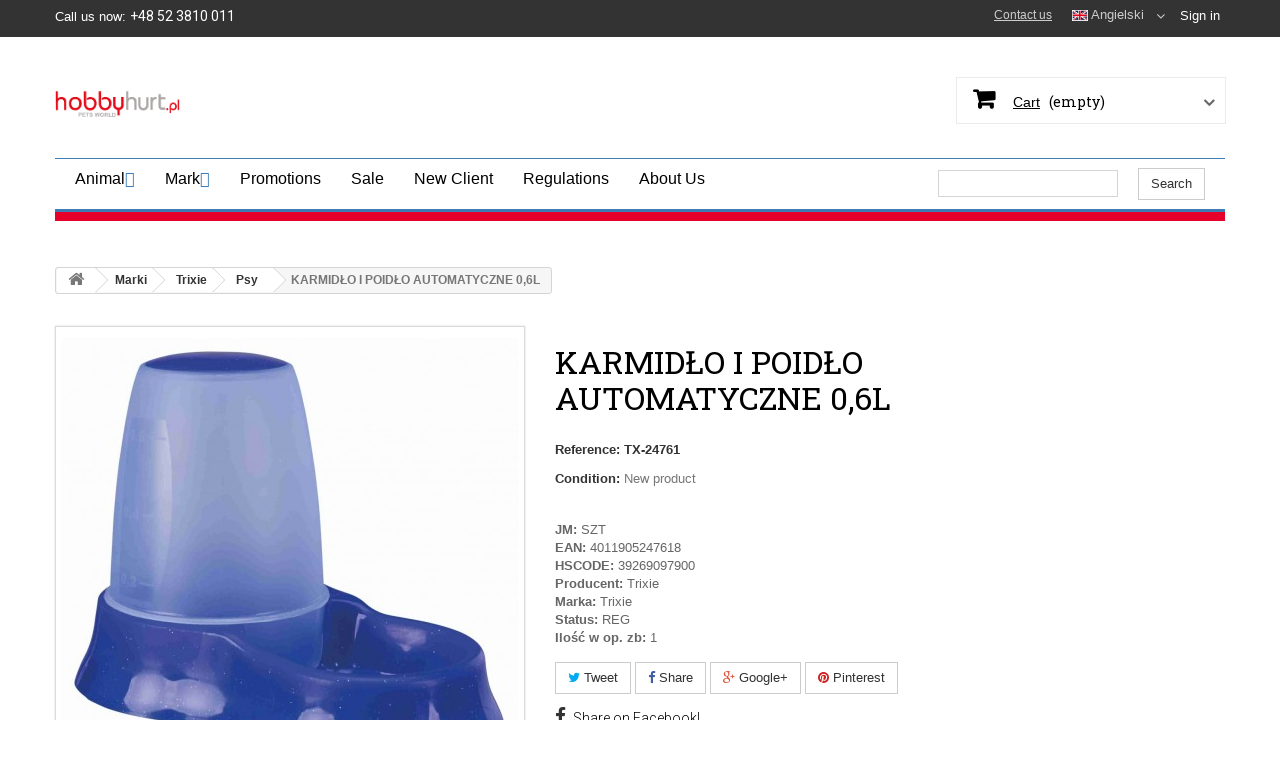

--- FILE ---
content_type: text/html; charset=utf-8
request_url: https://hobbyhurt.pl/en/trixie-psy/25689-karmidlo-i-poidlo-automatyczne-06l-4011905247618.html
body_size: 12442
content:
<!DOCTYPE HTML> <!--[if lt IE 7]><html class="no-js lt-ie9 lt-ie8 lt-ie7" lang="en-US"><![endif]--> <!--[if IE 7]><html class="no-js lt-ie9 lt-ie8 ie7" lang="en-US"><![endif]--> <!--[if IE 8]><html class="no-js lt-ie9 ie8" lang="en-US"><![endif]--> <!--[if gt IE 8]><html class="no-js ie9" lang="en-US"><![endif]--><html lang="en-US"><head><meta charset="utf-8" /><title>KARMIDŁO I POIDŁO AUTOMATYCZNE 0,6L - hobbyhurt.pl</title><meta name="description" content="JM: SZTEAN: 4011905247618HSCODE: 39269097900Producent: TrixieMarka: TrixieStatus: REGIlość w op. zb: 1" /><meta name="generator" content="PrestaShop" /><meta name="robots" content="index,follow" /><meta name="viewport" content="width=device-width, minimum-scale=0.25, maximum-scale=1.6, initial-scale=1.0" /><meta name="apple-mobile-web-app-capable" content="yes" /><link rel="icon" type="image/vnd.microsoft.icon" href="/img/favicon.ico?1736332155" /><link rel="shortcut icon" type="image/x-icon" href="/img/favicon.ico?1736332155" /><link rel="stylesheet" href="https://maxcdn.bootstrapcdn.com/font-awesome/4.7.0/css/font-awesome.min.css" type="text/css" media="all" /><link rel="stylesheet" href="https://hobbyhurt.pl/themes/petshop/cache/v_63_4e2ba7fdbf1c0f7b56a601d836702ae5_all.css" type="text/css" media="all" /><link rel="stylesheet" href="https://hobbyhurt.pl/themes/petshop/cache/v_63_f86e6a839b510c3419963e1fc74e43a7_print.css" type="text/css" media="print" /><meta property="og:type" content="product" /><meta property="og:url" content="https://hobbyhurt.pl/en/trixie-psy/25689-karmidlo-i-poidlo-automatyczne-06l-4011905247618.html" /><meta property="og:title" content="KARMIDŁO I POIDŁO AUTOMATYCZNE 0,6L - hobbyhurt.pl" /><meta property="og:site_name" content="hobbyhurt.pl" /><meta property="og:description" content="JM: SZTEAN: 4011905247618HSCODE: 39269097900Producent: TrixieMarka: TrixieStatus: REGIlość w op. zb: 1" /><meta property="og:image" content="https://hobbyhurt.pl/353623-large_default/karmidlo-i-poidlo-automatyczne-06l.jpg" /><meta property="product:pretax_price:currency" content="PLN" /><meta property="product:price:currency" content="PLN" /><link rel="stylesheet" type="text/css" href="https://hobbyhurt.pl/modules/elevatezoom/css/styles.css" />     <link href="//maxcdn.bootstrapcdn.com/font-awesome/4.2.0/css/font-awesome.min.css" rel="stylesheet"><link rel="stylesheet" href="https://fonts.googleapis.com/css?family=Open+Sans:300,600&amp;subset=latin,latin-ext" type="text/css" media="all" /><link rel="stylesheet" href="https://fonts.googleapis.com/css?family=Roboto+Slab:100,300,400,700&amp;subset=latin,latin-ext" type="text/css" media="all" /><link href="https://fonts.googleapis.com/css?family=Roboto:400,100,200,300,500,600,700,800,900" rel='stylesheet' type='text/css' media="all"> <!--[if IE 8]> 
<script src="https://oss.maxcdn.com/libs/html5shiv/3.7.0/html5shiv.js"></script> 
<script src="https://oss.maxcdn.com/libs/respond.js/1.3.0/respond.min.js"></script> <![endif]-->   <link rel="stylesheet" href="https://hobbyhurt.pl/themes/petshop/css/animate.css" type="text/css" /><style>@media (max-width: 1280px) {
    #headerbaner {
		        display: none;
		    }
		}</style></head><body id="product" class="product product-25689 product-karmidlo-i-poidlo-automatyczne-06l category-1782 category-trixie-psy hide-left-column hide-right-column lang_en"><div id="page"><div class="header-container"> <header id="header"><div class="banner"><div class="container"><div class="row"></div></div></div><div class="nav"><div class="container"><div class="row"> <nav><div class="header_user_info1"> <a class="login" href="https://hobbyhurt.pl/en/moje-konto" rel="nofollow" title="Log in to your customer account"> Sign in </a></div><div id="languages-block-top" class="languages-block"><div class="current"> <img alt="en" height="11" span="" src="https://hobbyhurt.pl/img/l/2.jpg" width="16" /> <span>Angielski</span></div><ul id="first-languages" class="languages-block_ul toogle_content"><li > <a href="https://hobbyhurt.pl/pl/trixie-psy/25689-karmidlo-i-poidlo-automatyczne-06l-4011905247618.html" title="Polski (Polish)"> <span> <img alt="pl" height="11" span="" src="https://hobbyhurt.pl/img/l/1.jpg" width="16" /> Polski</span> </a></li><li class="selected"> <span> <img alt="en" height="11" span="" src="https://hobbyhurt.pl/img/l/2.jpg" width="16" /> Angielski</span></li></ul></div><div id="contact-link"> <a href="https://hobbyhurt.pl/en/writeTous" title="Contact us">Contact us</a></div> <span class="shop-phone"> <i class="icon-phone"></i>Call us now: <strong>+48 52 3810 011</strong> </span><input id="cartProductCountLink" type="hidden" name="cartProductCountLink" cartProductCountLink="https://hobbyhurt.pl/en/cart-list?ajax=1&amp;action=coutProduct"><div class="text-center" id="save-cart-fancy-box" style="display: none;"><div class="cart-fancy-box"><div id="message"></div><h3>Wpisz nazwę koszyka</h3><div class="form-group"> <input class="form-control" type="text" name="cart_name" id="cart_name" placeholder="Nazwa koszyka" autocomplete="off" autofocus="on"></div> <button type="button" class="btn btn-success save-cart" data-href="https://hobbyhurt.pl/en/save-cart?ajax=1&amp;action=saveMulticart">Gotowe</button> <a class="btn btn-default" href="javascript:$.fancybox.close();">Zamknij</a></div></div><div class="text-center" id="cart-share-btns-fancy-box" style="display: none;"><div class="share-buttons"> <a type="button" class="btn btn-default btn-facebook" target="_blank"> <span class="fa fa-facebook"></span> Facebook </a> <a type="button" class="btn btn-default btn-twitter" target="_blank"> <span class="fa fa-twitter"></span> Twitter </a> <a type="button" class="btn btn-default btn-whatsapp" target="_blank"> <span class="fa fa-whatsapp"></span> Whatsapp </a> <a type="button" class="btn btn-default btn-linkedin" target="_blank"> <span class="fa fa-linkedin"></span> LinkedIn </a> <a type="button" class="btn btn-default btn-envelope" target="_blank"> <span class="fa fa-envelope"></span> Email </a> <button type="button" class="btn btn-link btn-copy"> <span class="fa fa-link"></span>Kopiuj link </button></div></div></nav></div></div></div><div><div class="container"><div class="row"><div id="header_logo" style="width: 155px;"> <a href="https://hobbyhurt.pl/" title="hobbyhurt.pl"> <img class="logo img-responsive" width="145px" height="117px" src="https://hobbyhurt.pl/img/hobby_logo.png" alt="hobbyhurt.pl"> </a></div><div class="col-sm-6" id="headerbaner" style="width: 780px; padding-left:0px; padding-right:0px;"> <img width="760px" height="120px" src="/img/baner_hobbyhurten.png" alt="hobbyhurt.pl"></div><div class="col-sm-2 clearfix header_user_catalog cart-position"><div class="shopping_cart"> <a href="https://hobbyhurt.pl/en/zamowienie" title="View my shopping cart" rel="nofollow"> <b>Cart</b> <span class="ajax_cart_quantity unvisible">0</span> <span class="ajax_cart_product_txt unvisible">Product</span> <span class="ajax_cart_product_txt_s unvisible">Products</span> <span class="ajax_cart_total unvisible"> </span> <span class="ajax_cart_no_product">(empty)</span> </a></div></div><div id="search_block_top" class="col-sm-4 clearfix"><div class="hide-search">&nbsp;</div><h2 data-wow-duration="0.5s">Search Products</h2><form id="searchbox" method="get" action="//hobbyhurt.pl/en/szukaj" > <input type="hidden" name="controller" value="search" /> <input type="hidden" name="orderby" value="position" /> <input type="hidden" name="orderway" value="desc" /> <input class="search_query form-control" data-wow-duration="0.5s" type="text" id="search_query_top" name="search_query" placeholder="Search" value="" /> <button type="submit" name="submit_search" class="btn btn-default button-search" data-wow-duration="0.5s"> <span>Search</span> </button></form></div> <style type="text/css">#mega_menu_plus ul.show-ul{
				max-height: 70vh;
			}
		 
		body #mega_menu_plus,#mega_menu_plus .mg-menu{
			border-color: #3E7CB4;
		}
		body #mega_menu_plus ul.mg-menu.menu-content{
			text-align: left;
			background-color: #FFFFFF;
			padding: 0px 0px 0px 0px;
		}
		body #mega_menu_plus ul.mg-menu.menu-content>li{
			padding: 0px 10px 0px 10px;
			margin-bottom:0px;
			width:auto;
			height:auto;
		}
		body #mega_menu_plus ul.mg-menu.menu-content li.mainmenu-parent:hover{
			background-color: #FFFFFF;
		}
		body #mega_menu_plus ul.mg-menu.menu-content li.mainmenu-parent:hover>a,body #mega_menu_plus ul.mg-menu.menu-content li.mainmenu-parent:hover>a:hover{
			color: #000000 !important;
		}
		body #mega_menu_plus ul.mg-menu.menu-content li.mainmenu-parent>a{
			color: #000000;
		}
		body #mega_menu_plus ul.mg-menu.menu-content li.mainmenu-parent>.sub ul{
			background-color: #FFFFFF;
		}
		body #mega_menu_plus ul.mg-menu.menu-content li.mainmenu-parent>.sub{
			background-color: #FFFFFF;
			padding: 0px 0px 0px 0px;
		}
		body #mega_menu_plus ul.mg-menu.menu-content li.mainmenu-parent>.sub .titlesub .menu-item-link-text{
			color: #3E7CB4;
		}
		body #mega_menu_plus ul.mg-menu.menu-content li.mainmenu-parent>.sub .content_submenu ul{
			background-color: #FFFFFF;
		}
		body #mega_menu_plus ul.mg-menu.menu-content li.mainmenu-parent>.sub .submenu-container ul>li>a{
			color: #000000 !important;
		}
		body #mega_menu_plus ul.mg-menu.menu-content li.mainmenu-parent>.sub .submenu-container ul>li>a:hover,body #mega_menu_plus ul.treelinks li ul li:hover >a{
			color: #000000 !important;
		}
		body .mg-menu > li.submenu:hover > a:before{
			border-color:transparent transparent #3E7CB4 transparent;
		}
		body #mega_menu_plus ul li div.sub{
			border-color:#3E7CB4;
		}
		body #mega_menu_plus li.submenu >a>span:after,body ul.treelinks li ul li a:after{
			color: #3E7CB4 !important;
		}
		body #mega_menu_plus ul.mg-menu > li >a{
			font-size: 16px !important;
		}
		body #mega_menu_plus ul.mg-menu > li ul li a,body #mega_menu_plus ul > li >a,body #mega_menu_plus ul.mg-menu.menu-content li.mainmenu-parent>.sub .titlesub .menu-item-link-text{
			font-size: 13px !important;
		}
		
						
	
		body #mega_menu_plus ul.mg-menu > li >a,body #mega_menu_plus ul > li >a,body #mega_menu_plus ul.mg-menu.menu-content li.mainmenu-parent>.sub .titlesub .menu-item-link-text{
			font-weight:300;
		}
		#mega_menu_plus a.closebtnmenum2018{
			display: none;
		}
		body #mega_menu_plus .closebtnmenum2018{
			color: #000000
		}</style><style type="text/css">#mega_menu_plus {
background-color: #e6002a;
}

#mega_menu_plus .menu-item-link-text {
font-family: Arial, sans-serif;
}

.mg-menu{
padding-bottom: 5px;
padding-top: 5px;
}

body ul.mg-menu li:hover {
font-color: white !important;
}

ul.treelinks li {
min-width: 170px;
}

.bamenuitem-mnuSzukaj {
float: right !important;
}

.mg-menu &gt; li {
margin-bottom: -20px;
}</style><style type="text/css">@media only screen and (max-width : 768px){
		#mega_menu_plus.ontop{
			position: static !important;
		}
	}</style>  <div class="fixpaddingsize2018"><div id="mega_menu_plus" class="mg-contener clearfix col-lg-12"><div class="mobi"><a title="menu"><span class='menu-item-link-text fa fa-bars'>Menu</span></a></div><ul class="mg-menu hidden-ul clearfix menu-content"><li class='mainmenu-parent menu-level-0_9 submenu'><a href='https://hobbyhurt.pl/en/1602-zwierzeta' > <span class='menu-item-link-text '>Animal</span> </a><span class='submore'></span><div class='submenu-level-0_9 sub hidesubmenu2018 autowidth clearfix'><div class='submenu-container'><ul class='treelinks clearfix'><li class="children_2" ><a href="https://hobbyhurt.pl/en/1602-zwierzeta" title="Zwierzęta"><span class="menu-item-link-text">Zwierzęta</span></a><span class="submore"></span><ul><li class="endli" ><a href="https://hobbyhurt.pl/en/1809-zwierzeta-gady" title="Gady"><span class="menu-item-link-text">Gady</span></a></li><li class="endli" ><a href="https://hobbyhurt.pl/en/1810-zwierzeta-koty" title="Koty"><span class="menu-item-link-text">Koty</span></a></li><li class="endli" ><a href="https://hobbyhurt.pl/en/1811-zwierzeta-kroliki-i-gryzonie" title="Króliki i Gryzonie"><span class="menu-item-link-text">Króliki i Gryzonie</span></a></li><li class="endli" ><a href="https://hobbyhurt.pl/en/1812-zwierzeta-psy" title="Psy"><span class="menu-item-link-text">Psy</span></a></li><li class="endli" ><a href="https://hobbyhurt.pl/en/1813-zwierzeta-ptaki" title="Ptaki"><span class="menu-item-link-text">Ptaki</span></a></li><li class="endli" ><a href="https://hobbyhurt.pl/en/1814-zwierzeta-ryby" title="Ryby"><span class="menu-item-link-text">Ryby</span></a></li><li class="endli" ><a href="https://hobbyhurt.pl/en/1815-zwierzeta-zwierzeta-wolnozyjace" title="Zwierzęta wolnożyjące"><span class="menu-item-link-text">Zwierzęta wolnożyjące</span></a></li></ul></li></ul></div></div></li><li class='mainmenu-parent menu-level-0_10 submenu'><a href='https://hobbyhurt.pl/en/1601-marki' > <span class='menu-item-link-text '>Mark</span> </a><span class='submore'></span><div class='submenu-level-0_10 sub hidesubmenu2018 autowidth clearfix'><div class='submenu-container'><ul class='treelinks clearfix'><li class="children_2" ><a href="https://hobbyhurt.pl/en/1601-marki" title="Marki"><span class="menu-item-link-text">Marki</span></a><span class="submore"></span><ul><li class="children_3" ><a href="https://hobbyhurt.pl/en/1766-marki-vitapol" title="Vitapol"><span class="menu-item-link-text">Vitapol</span></a><span class="submore"></span><ul><li class="endli" ><a href="https://hobbyhurt.pl/en/1777-vitapol-kroliki-i-gryzonie" title="Króliki i Gryzonie"><span class="menu-item-link-text">Króliki i Gryzonie</span></a></li><li class="endli" ><a href="https://hobbyhurt.pl/en/1778-vitapol-gady" title="Gady"><span class="menu-item-link-text">Gady</span></a></li><li class="endli" ><a href="https://hobbyhurt.pl/en/1779-vitapol-ptaki" title="Ptaki"><span class="menu-item-link-text">Ptaki</span></a></li><li class="endli" ><a href="https://hobbyhurt.pl/en/1780-vitapol-zwierzeta-wolnozyjace" title="Zwierzęta wolnożyjące"><span class="menu-item-link-text">Zwierzęta wolnożyjące</span></a></li><li class="endli" ><a href="https://hobbyhurt.pl/en/1781-vitapol-koty" title="Koty"><span class="menu-item-link-text">Koty</span></a></li></ul></li><li class="children_3" ><a href="https://hobbyhurt.pl/en/1767-marki-trixie" title="Trixie"><span class="menu-item-link-text">Trixie</span></a><span class="submore"></span><ul><li class="endli" ><a href="https://hobbyhurt.pl/en/1861-trixie-zwierzeta-wolnozyjace" title="Zwierzęta wolnożyjące"><span class="menu-item-link-text">Zwierzęta wolnożyjące</span></a></li><li class="endli" ><a href="https://hobbyhurt.pl/en/1782-trixie-psy" title="Psy"><span class="menu-item-link-text">Psy</span></a></li><li class="endli" ><a href="https://hobbyhurt.pl/en/1783-trixie-koty" title="Koty"><span class="menu-item-link-text">Koty</span></a></li><li class="endli" ><a href="https://hobbyhurt.pl/en/1784-trixie-ptaki" title="Ptaki"><span class="menu-item-link-text">Ptaki</span></a></li><li class="endli" ><a href="https://hobbyhurt.pl/en/1785-trixie-kroliki-i-gryzonie" title="Króliki i Gryzonie"><span class="menu-item-link-text">Króliki i Gryzonie</span></a></li><li class="endli" ><a href="https://hobbyhurt.pl/en/1786-trixie-gady" title="Gady"><span class="menu-item-link-text">Gady</span></a></li><li class="endli" ><a href="https://hobbyhurt.pl/en/1787-trixie-ryby" title="Ryby"><span class="menu-item-link-text">Ryby</span></a></li></ul></li><li class="children_3" ><a href="https://hobbyhurt.pl/en/1768-marki-lolo-pets-classic" title="Lolo Pets Classic"><span class="menu-item-link-text">Lolo Pets Classic</span></a><span class="submore"></span><ul><li class="endli" ><a href="https://hobbyhurt.pl/en/1788-lolo-pets-classic-psy" title="Psy"><span class="menu-item-link-text">Psy</span></a></li><li class="endli" ><a href="https://hobbyhurt.pl/en/1789-lolo-pets-classic-koty" title="Koty"><span class="menu-item-link-text">Koty</span></a></li><li class="endli" ><a href="https://hobbyhurt.pl/en/1790-lolo-pets-classic-kroliki-i-gryzonie" title="Króliki i Gryzonie"><span class="menu-item-link-text">Króliki i Gryzonie</span></a></li><li class="endli" ><a href="https://hobbyhurt.pl/en/1791-lolo-pets-classic-ptaki" title="Ptaki"><span class="menu-item-link-text">Ptaki</span></a></li></ul></li><li class="children_3" ><a href="https://hobbyhurt.pl/en/1868-marki-family-first" title="Family First"><span class="menu-item-link-text">Family First</span></a><span class="submore"></span><ul><li class="endli" ><a href="https://hobbyhurt.pl/en/1871-family-first-koty" title="Koty"><span class="menu-item-link-text">Koty</span></a></li><li class="endli" ><a href="https://hobbyhurt.pl/en/1869-family-first-psy" title="Psy"><span class="menu-item-link-text">Psy</span></a></li></ul></li><li class="children_3" ><a href="https://hobbyhurt.pl/en/1769-marki-lolo-pets" title="Lolo Pets"><span class="menu-item-link-text">Lolo Pets</span></a><span class="submore"></span><ul><li class="endli" ><a href="https://hobbyhurt.pl/en/1792-lolo-pets-kroliki-i-gryzonie" title="Króliki i Gryzonie"><span class="menu-item-link-text">Króliki i Gryzonie</span></a></li><li class="endli" ><a href="https://hobbyhurt.pl/en/1793-lolo-pets-ptaki" title="Ptaki"><span class="menu-item-link-text">Ptaki</span></a></li><li class="endli" ><a href="https://hobbyhurt.pl/en/1794-lolo-pets-ryby" title="Ryby"><span class="menu-item-link-text">Ryby</span></a></li><li class="endli" ><a href="https://hobbyhurt.pl/en/1795-lolo-pets-gady" title="Gady"><span class="menu-item-link-text">Gady</span></a></li></ul></li><li class="children_3" ><a href="https://hobbyhurt.pl/en/1770-marki-happy-dog" title="Happy Dog"><span class="menu-item-link-text">Happy Dog</span></a><span class="submore"></span><ul><li class="endli" ><a href="https://hobbyhurt.pl/en/1796-happy-dog-psy" title="Psy"><span class="menu-item-link-text">Psy</span></a></li></ul></li><li class="children_3" ><a href="https://hobbyhurt.pl/en/1771-marki-happy-cat" title="Happy Cat"><span class="menu-item-link-text">Happy Cat</span></a><span class="submore"></span><ul><li class="endli" ><a href="https://hobbyhurt.pl/en/1798-happy-cat-koty" title="Koty"><span class="menu-item-link-text">Koty</span></a></li></ul></li><li class="children_3" ><a href="https://hobbyhurt.pl/en/1824-marki-barry-king" title="Barry King"><span class="menu-item-link-text">Barry King</span></a><span class="submore"></span><ul><li class="endli" ><a href="https://hobbyhurt.pl/en/1856-barry-king-koty" title="Koty"><span class="menu-item-link-text">Koty</span></a></li><li class="endli" ><a href="https://hobbyhurt.pl/en/1915-barry-king-zwierzeta-wolnozyjace" title="Zwierzęta wolnożyjące"><span class="menu-item-link-text">Zwierzęta wolnożyjące</span></a></li><li class="endli" ><a href="https://hobbyhurt.pl/en/1831-barry-king-psy" title="Psy"><span class="menu-item-link-text">Psy</span></a></li></ul></li><li class="children_3" ><a href="https://hobbyhurt.pl/en/1772-marki-sanicat" title="Sanicat"><span class="menu-item-link-text">Sanicat</span></a><span class="submore"></span><ul><li class="endli" ><a href="https://hobbyhurt.pl/en/1799-sanicat-koty" title="Koty"><span class="menu-item-link-text">Koty</span></a></li><li class="endli" ><a href="https://hobbyhurt.pl/en/1800-sanicat-kroliki-i-gryzonie" title="Króliki i Gryzonie"><span class="menu-item-link-text">Króliki i Gryzonie</span></a></li><li class="endli" ><a href="https://hobbyhurt.pl/en/1801-sanicat-ptaki" title="Ptaki"><span class="menu-item-link-text">Ptaki</span></a></li></ul></li><li class="children_3" ><a href="https://hobbyhurt.pl/en/1842-marki-hau-miau" title="Hau Miau"><span class="menu-item-link-text">Hau Miau</span></a><span class="submore"></span><ul><li class="endli" ><a href="https://hobbyhurt.pl/en/1843-hau-miau-psy" title="Psy"><span class="menu-item-link-text">Psy</span></a></li><li class="endli" ><a href="https://hobbyhurt.pl/en/1844-hau-miau-koty" title="Koty"><span class="menu-item-link-text">Koty</span></a></li></ul></li><li class="children_3" ><a href="https://hobbyhurt.pl/en/1773-marki-imac" title="IMAC"><span class="menu-item-link-text">IMAC</span></a><span class="submore"></span><ul><li class="endli" ><a href="https://hobbyhurt.pl/en/1890-imac-psy" title="Psy"><span class="menu-item-link-text">Psy</span></a></li><li class="endli" ><a href="https://hobbyhurt.pl/en/1802-imac-koty" title="Koty"><span class="menu-item-link-text">Koty</span></a></li><li class="endli" ><a href="https://hobbyhurt.pl/en/1803-imac-kroliki-i-gryzonie" title="Króliki i Gryzonie"><span class="menu-item-link-text">Króliki i Gryzonie</span></a></li><li class="endli" ><a href="https://hobbyhurt.pl/en/1804-imac-ptaki" title="Ptaki"><span class="menu-item-link-text">Ptaki</span></a></li><li class="endli" ><a href="https://hobbyhurt.pl/en/1805-imac-gady" title="Gady"><span class="menu-item-link-text">Gady</span></a></li></ul></li><li class="children_3" ><a href="https://hobbyhurt.pl/en/1774-marki-tropical" title="Tropical"><span class="menu-item-link-text">Tropical</span></a><span class="submore"></span><ul><li class="endli" ><a href="https://hobbyhurt.pl/en/1806-tropical-ryby" title="Ryby"><span class="menu-item-link-text">Ryby</span></a></li></ul></li><li class="children_3" ><a href="https://hobbyhurt.pl/en/1775-marki-doggy-dolly" title="Doggy Dolly"><span class="menu-item-link-text">Doggy Dolly</span></a><span class="submore"></span><ul><li class="endli" ><a href="https://hobbyhurt.pl/en/1807-doggy-dolly-psy" title="Psy"><span class="menu-item-link-text">Psy</span></a></li></ul></li><li class="children_3" ><a href="https://hobbyhurt.pl/en/1776-marki-flexi" title="Flexi"><span class="menu-item-link-text">Flexi</span></a><span class="submore"></span><ul><li class="endli" ><a href="https://hobbyhurt.pl/en/1808-flexi-psy" title="Psy"><span class="menu-item-link-text">Psy</span></a></li></ul></li><li class="children_3" ><a href="https://hobbyhurt.pl/en/1816-marki-fluval" title="Fluval"><span class="menu-item-link-text">Fluval</span></a><span class="submore"></span><ul><li class="endli" ><a href="https://hobbyhurt.pl/en/1908-fluval-gady" title="Gady"><span class="menu-item-link-text">Gady</span></a></li><li class="endli" ><a href="https://hobbyhurt.pl/en/1820-fluval-ryby" title="Ryby"><span class="menu-item-link-text">Ryby</span></a></li></ul></li><li class="children_3" ><a href="https://hobbyhurt.pl/en/1817-marki-royal-canin" title="Royal Canin"><span class="menu-item-link-text">Royal Canin</span></a><span class="submore"></span><ul><li class="endli" ><a href="https://hobbyhurt.pl/en/1821-royal-canin-psy" title="Psy"><span class="menu-item-link-text">Psy</span></a></li></ul></li><li class="children_3" ><a href="https://hobbyhurt.pl/en/1818-marki-sicce" title="Sicce"><span class="menu-item-link-text">Sicce</span></a><span class="submore"></span><ul><li class="endli" ><a href="https://hobbyhurt.pl/en/1822-sicce-ryby" title="Ryby"><span class="menu-item-link-text">Ryby</span></a></li></ul></li><li class="children_3" ><a href="https://hobbyhurt.pl/en/1819-marki-fop" title="FOP"><span class="menu-item-link-text">FOP</span></a><span class="submore"></span><ul><li class="endli" ><a href="https://hobbyhurt.pl/en/1823-fop-ptaki" title="Ptaki"><span class="menu-item-link-text">Ptaki</span></a></li></ul></li><li class="children_3" ><a href="https://hobbyhurt.pl/en/1825-marki-terra-natura" title="Terra Natura"><span class="menu-item-link-text">Terra Natura</span></a><span class="submore"></span><ul><li class="endli" ><a href="https://hobbyhurt.pl/en/1865-terra-natura-gady" title="Gady"><span class="menu-item-link-text">Gady</span></a></li><li class="endli" ><a href="https://hobbyhurt.pl/en/1832-terra-natura-ryby" title="Ryby"><span class="menu-item-link-text">Ryby</span></a></li></ul></li><li class="children_3" ><a href="https://hobbyhurt.pl/en/1826-marki-exo-terra" title="Exo Terra"><span class="menu-item-link-text">Exo Terra</span></a><span class="submore"></span><ul><li class="endli" ><a href="https://hobbyhurt.pl/en/1833-exo-terra-gady" title="Gady"><span class="menu-item-link-text">Gady</span></a></li></ul></li><li class="children_3" ><a href="https://hobbyhurt.pl/en/1827-marki-cat-it" title="Cat It"><span class="menu-item-link-text">Cat It</span></a><span class="submore"></span><ul><li class="endli" ><a href="https://hobbyhurt.pl/en/1834-cat-it-koty" title="Koty"><span class="menu-item-link-text">Koty</span></a></li></ul></li><li class="children_3" ><a href="https://hobbyhurt.pl/en/1828-marki-dog-it" title="Dog It"><span class="menu-item-link-text">Dog It</span></a><span class="submore"></span><ul><li class="endli" ><a href="https://hobbyhurt.pl/en/1835-dog-it-psy" title="Psy"><span class="menu-item-link-text">Psy</span></a></li></ul></li><li class="children_3" ><a href="https://hobbyhurt.pl/en/1829-marki-bomber" title="Bomber"><span class="menu-item-link-text">Bomber</span></a><span class="submore"></span><ul><li class="endli" ><a href="https://hobbyhurt.pl/en/1836-bomber-psy" title="Psy"><span class="menu-item-link-text">Psy</span></a></li></ul></li><li class="children_3" ><a href="https://hobbyhurt.pl/en/1830-marki-nerf" title="Nerf"><span class="menu-item-link-text">Nerf</span></a><span class="submore"></span><ul><li class="endli" ><a href="https://hobbyhurt.pl/en/1837-nerf-psy" title="Psy"><span class="menu-item-link-text">Psy</span></a></li></ul></li><li class="children_3" ><a href="https://hobbyhurt.pl/en/1840-marki-hagen" title="Hagen"><span class="menu-item-link-text">Hagen</span></a><span class="submore"></span><ul><li class="endli" ><a href="https://hobbyhurt.pl/en/1851-hagen-ryby" title="Ryby"><span class="menu-item-link-text">Ryby</span></a></li><li class="endli" ><a href="https://hobbyhurt.pl/en/1854-hagen-kroliki-i-gryzonie" title="Króliki i Gryzonie"><span class="menu-item-link-text">Króliki i Gryzonie</span></a></li><li class="endli" ><a href="https://hobbyhurt.pl/en/1872-hagen-psy" title="Psy"><span class="menu-item-link-text">Psy</span></a></li><li class="endli" ><a href="https://hobbyhurt.pl/en/1841-hagen-ptaki" title="Ptaki"><span class="menu-item-link-text">Ptaki</span></a></li></ul></li><li class="children_3" ><a href="https://hobbyhurt.pl/en/1845-marki-panama-pet" title="Panama Pet"><span class="menu-item-link-text">Panama Pet</span></a><span class="submore"></span><ul><li class="endli" ><a href="https://hobbyhurt.pl/en/1852-panama-pet-ptaki" title="Ptaki"><span class="menu-item-link-text">Ptaki</span></a></li><li class="endli" ><a href="https://hobbyhurt.pl/en/1848-panama-pet-kroliki-i-gryzonie" title="Króliki i Gryzonie"><span class="menu-item-link-text">Króliki i Gryzonie</span></a></li></ul></li><li class="children_3" ><a href="https://hobbyhurt.pl/en/1846-marki-tetra" title="Tetra"><span class="menu-item-link-text">Tetra</span></a><span class="submore"></span><ul><li class="endli" ><a href="https://hobbyhurt.pl/en/1849-tetra-ryby" title="Ryby"><span class="menu-item-link-text">Ryby</span></a></li></ul></li><li class="children_3" ><a href="https://hobbyhurt.pl/en/1847-marki-zeus" title="Zeus"><span class="menu-item-link-text">Zeus</span></a><span class="submore"></span><ul><li class="endli" ><a href="https://hobbyhurt.pl/en/1850-zeus-psy" title="Psy"><span class="menu-item-link-text">Psy</span></a></li></ul></li><li class="children_3" ><a href="https://hobbyhurt.pl/en/1853-marki-sera" title="Sera"><span class="menu-item-link-text">Sera</span></a><span class="submore"></span><ul><li class="endli" ><a href="https://hobbyhurt.pl/en/1875-sera-gady" title="Gady"><span class="menu-item-link-text">Gady</span></a></li><li class="endli" ><a href="https://hobbyhurt.pl/en/1855-sera-ryby" title="Ryby"><span class="menu-item-link-text">Ryby</span></a></li></ul></li><li class="children_3" ><a href="https://hobbyhurt.pl/en/1857-marki-garden-fun" title="Garden Fun"><span class="menu-item-link-text">Garden Fun</span></a><span class="submore"></span><ul><li class="endli" ><a href="https://hobbyhurt.pl/en/1870-garden-fun-zwierzeta-wolnozyjace" title="Zwierzęta wolnożyjące"><span class="menu-item-link-text">Zwierzęta wolnożyjące</span></a></li><li class="endli" ><a href="https://hobbyhurt.pl/en/1858-garden-fun-ptaki" title="Ptaki"><span class="menu-item-link-text">Ptaki</span></a></li></ul></li><li class="children_3" ><a href="https://hobbyhurt.pl/en/1859-marki-aquastar" title="Aquastar"><span class="menu-item-link-text">Aquastar</span></a><span class="submore"></span><ul><li class="endli" ><a href="https://hobbyhurt.pl/en/1860-aquastar-ryby" title="Ryby"><span class="menu-item-link-text">Ryby</span></a></li></ul></li><li class="children_3" ><a href="https://hobbyhurt.pl/en/1863-marki-moser" title="Moser"><span class="menu-item-link-text">Moser</span></a><span class="submore"></span><ul><li class="endli" ><a href="https://hobbyhurt.pl/en/1864-moser-psy" title="Psy"><span class="menu-item-link-text">Psy</span></a></li></ul></li><li class="children_3" ><a href="https://hobbyhurt.pl/en/1866-marki-garfield" title="Garfield"><span class="menu-item-link-text">Garfield</span></a><span class="submore"></span><ul><li class="endli" ><a href="https://hobbyhurt.pl/en/1867-garfield-koty" title="Koty"><span class="menu-item-link-text">Koty</span></a></li></ul></li><li class="children_3" ><a href="https://hobbyhurt.pl/en/1876-marki-wio" title="WIO"><span class="menu-item-link-text">WIO</span></a><span class="submore"></span><ul><li class="endli" ><a href="https://hobbyhurt.pl/en/1879-wio-ryby" title="Ryby"><span class="menu-item-link-text">Ryby</span></a></li><li class="endli" ><a href="https://hobbyhurt.pl/en/1880-wio-gady" title="Gady"><span class="menu-item-link-text">Gady</span></a></li></ul></li><li class="children_3" ><a href="https://hobbyhurt.pl/en/1881-marki-aqua-della" title="Aqua Della"><span class="menu-item-link-text">Aqua Della</span></a><span class="submore"></span><ul><li class="endli" ><a href="https://hobbyhurt.pl/en/1885-aqua-della-ryby" title="Ryby"><span class="menu-item-link-text">Ryby</span></a></li></ul></li><li class="children_3" ><a href="https://hobbyhurt.pl/en/1882-marki-duvoplus" title="Duvoplus"><span class="menu-item-link-text">Duvoplus</span></a><span class="submore"></span><ul><li class="endli" ><a href="https://hobbyhurt.pl/en/1886-duvoplus-koty" title="Koty"><span class="menu-item-link-text">Koty</span></a></li><li class="endli" ><a href="https://hobbyhurt.pl/en/1887-duvoplus-ptaki" title="Ptaki"><span class="menu-item-link-text">Ptaki</span></a></li><li class="endli" ><a href="https://hobbyhurt.pl/en/1888-duvoplus-kroliki-i-gryzonie" title="Króliki i Gryzonie"><span class="menu-item-link-text">Króliki i Gryzonie</span></a></li></ul></li><li class="endli" ><a href="https://hobbyhurt.pl/en/1883-marki-ebi" title="Ebi"><span class="menu-item-link-text">Ebi</span></a></li><li class="children_3" ><a href="https://hobbyhurt.pl/en/1884-marki-terra-della" title="Terra Della"><span class="menu-item-link-text">Terra Della</span></a><span class="submore"></span><ul><li class="endli" ><a href="https://hobbyhurt.pl/en/1889-terra-della-gady" title="Gady"><span class="menu-item-link-text">Gady</span></a></li></ul></li><li class="children_3" ><a href="https://hobbyhurt.pl/en/1892-marki-wellness-core" title="Wellness CORE"><span class="menu-item-link-text">Wellness CORE</span></a><span class="submore"></span><ul><li class="endli" ><a href="https://hobbyhurt.pl/en/1894-wellness-core-psy" title="Psy"><span class="menu-item-link-text">Psy</span></a></li><li class="endli" ><a href="https://hobbyhurt.pl/en/1895-wellness-core-koty" title="Koty"><span class="menu-item-link-text">Koty</span></a></li></ul></li><li class="children_3" ><a href="https://hobbyhurt.pl/en/1893-marki-stendker" title="Stendker"><span class="menu-item-link-text">Stendker</span></a><span class="submore"></span><ul><li class="endli" ><a href="https://hobbyhurt.pl/en/1896-stendker-ryby" title="Ryby"><span class="menu-item-link-text">Ryby</span></a></li></ul></li><li class="children_3" ><a href="https://hobbyhurt.pl/en/1901-marki-femanga" title="Femanga"><span class="menu-item-link-text">Femanga</span></a><span class="submore"></span><ul><li class="endli" ><a href="https://hobbyhurt.pl/en/1902-femanga-ryby" title="Ryby"><span class="menu-item-link-text">Ryby</span></a></li><li class="endli" ><a href="https://hobbyhurt.pl/en/1903-femanga-gady" title="Gady"><span class="menu-item-link-text">Gady</span></a></li></ul></li><li class="children_3" ><a href="https://hobbyhurt.pl/en/1906-marki-aqua-natura" title="Aqua Natura"><span class="menu-item-link-text">Aqua Natura</span></a><span class="submore"></span><ul><li class="endli" ><a href="https://hobbyhurt.pl/en/1907-aqua-natura-ryby" title="Ryby"><span class="menu-item-link-text">Ryby</span></a></li></ul></li><li class="children_3" ><a href="https://hobbyhurt.pl/en/1911-marki-hobby" title="HOBBY"><span class="menu-item-link-text">HOBBY</span></a><span class="submore"></span><ul><li class="endli" ><a href="https://hobbyhurt.pl/en/1912-hobby-ryby" title="Ryby"><span class="menu-item-link-text">Ryby</span></a></li></ul></li><li class="children_3" ><a href="https://hobbyhurt.pl/en/1916-marki-stuzzy" title="Stuzzy"><span class="menu-item-link-text">Stuzzy</span></a><span class="submore"></span><ul><li class="endli" ><a href="https://hobbyhurt.pl/en/1918-stuzzy-psy" title="Psy"><span class="menu-item-link-text">Psy</span></a></li><li class="endli" ><a href="https://hobbyhurt.pl/en/1919-stuzzy-koty" title="Koty"><span class="menu-item-link-text">Koty</span></a></li></ul></li><li class="children_3" ><a href="https://hobbyhurt.pl/en/1917-marki-schesir" title="Schesir"><span class="menu-item-link-text">Schesir</span></a><span class="submore"></span><ul><li class="endli" ><a href="https://hobbyhurt.pl/en/1920-schesir-psy" title="Psy"><span class="menu-item-link-text">Psy</span></a></li><li class="endli" ><a href="https://hobbyhurt.pl/en/1921-schesir-koty" title="Koty"><span class="menu-item-link-text">Koty</span></a></li></ul></li><li class="children_3" ><a href="https://hobbyhurt.pl/en/1922-marki-savic" title="Savic"><span class="menu-item-link-text">Savic</span></a><span class="submore"></span><ul><li class="endli" ><a href="https://hobbyhurt.pl/en/1924-savic-psy" title="Psy"><span class="menu-item-link-text">Psy</span></a></li><li class="endli" ><a href="https://hobbyhurt.pl/en/1925-savic-koty" title="Koty"><span class="menu-item-link-text">Koty</span></a></li><li class="endli" ><a href="https://hobbyhurt.pl/en/1926-savic-kroliki-i-gryzonie" title="Króliki i Gryzonie"><span class="menu-item-link-text">Króliki i Gryzonie</span></a></li></ul></li><li class="children_3" ><a href="https://hobbyhurt.pl/en/1923-marki-karlie" title="Karlie"><span class="menu-item-link-text">Karlie</span></a><span class="submore"></span><ul><li class="endli" ><a href="https://hobbyhurt.pl/en/1927-karlie-psy" title="Psy"><span class="menu-item-link-text">Psy</span></a></li><li class="endli" ><a href="https://hobbyhurt.pl/en/1928-karlie-koty" title="Koty"><span class="menu-item-link-text">Koty</span></a></li><li class="endli" ><a href="https://hobbyhurt.pl/en/1929-karlie-kroliki-i-gryzonie" title="Króliki i Gryzonie"><span class="menu-item-link-text">Króliki i Gryzonie</span></a></li></ul></li><li class="children_3" ><a href="https://hobbyhurt.pl/en/1930-marki-hello-kitty" title="Hello Kitty"><span class="menu-item-link-text">Hello Kitty</span></a><span class="submore"></span><ul><li class="endli" ><a href="https://hobbyhurt.pl/en/1931-hello-kitty-koty" title="Koty"><span class="menu-item-link-text">Koty</span></a></li></ul></li><li class="children_3" ><a href="https://hobbyhurt.pl/en/1934-marki-2gr" title="2GR"><span class="menu-item-link-text">2GR</span></a><span class="submore"></span><ul><li class="endli" ><a href="https://hobbyhurt.pl/en/1935-2gr-psy" title="Psy"><span class="menu-item-link-text">Psy</span></a></li><li class="endli" ><a href="https://hobbyhurt.pl/en/1936-2gr-ptaki" title="Ptaki"><span class="menu-item-link-text">Ptaki</span></a></li></ul></li></ul></li></ul></div></div></li><li class='mainmenu-parent menu-level-0_11 '><a href='https://hobbyhurt.pl/en/content/1-promotions' > <span class='menu-item-link-text '>Promotions</span> </a><span class='submore'></span></li><li class='mainmenu-parent menu-level-0_12 '><a href='https://hobbyhurt.pl/en/1862-sale' > <span class='menu-item-link-text '>Sale</span> </a><span class='submore'></span></li><li class='mainmenu-parent menu-level-0_13 '><a href='https://hobbyhurt.pl/en/content/5-new-client-2' > <span class='menu-item-link-text '>New client</span> </a><span class='submore'></span></li><li class='mainmenu-parent menu-level-0_14 '><a href='https://hobbyhurt.pl/en/content/3-regulations' > <span class='menu-item-link-text '>Regulations</span> </a><span class='submore'></span></li><li class='mainmenu-parent menu-level-0_15 '><a href='https://hobbyhurt.pl/en/content/4-about-us' > <span class='menu-item-link-text '>About us</span> </a><span class='submore'></span></li><li class='mainmenu-parent menu-level-0_16 bamenuitem-mnuSzukaj'><span class='menu-item-link-text'><ul><li class="mainmenu-parent menu-level-0_8 bamenuitem-search"><form id="searchbox" action="" method="get"><table style="margin-right: 0xp;" border="0"><tbody><tr><td><input name="controller" type="hidden" value="search" /> <input name="orderby" type="hidden" value="position" /> <input name="orderway" type="hidden" value="desc" /> <input id="search_query_top" class="search_query form-control ac_input" autocomplete="off" name="search_query" type="text" value="" placeholder="" /></td><td><button class="btn btn-default button-search" name="submit_search" type="submit">Search</button></td></tr></tbody></table></form></li></ul></span></li></ul></div></div><style type="text/css" media="screen">@media screen and (min-width: 760px) {
							 .hidesubmenu2018{ 
					 display:none; 
				 } 
						#mega_menu_plus li a{
				visibility:inherit;
			}
			ul.treelinks li:last-child>a{
				border-bottom: none;
			}
		}</style><input id="cartProductCountLink" type="hidden" name="cartProductCountLink" cartProductCountLink="https://hobbyhurt.pl/en/cart-list?ajax=1&amp;action=coutProduct"><div class="text-center" id="save-cart-fancy-box" style="display: none;"><div class="cart-fancy-box"><div id="message"></div><h3>Wpisz nazwę koszyka</h3><div class="form-group"> <input class="form-control" type="text" name="cart_name" id="cart_name" placeholder="Nazwa koszyka" autocomplete="off" autofocus="on"></div> <button type="button" class="btn btn-success save-cart" data-href="https://hobbyhurt.pl/en/save-cart?ajax=1&amp;action=saveMulticart">Gotowe</button> <a class="btn btn-default" href="javascript:$.fancybox.close();">Zamknij</a></div></div><div class="text-center" id="cart-share-btns-fancy-box" style="display: none;"><div class="share-buttons"> <a type="button" class="btn btn-default btn-facebook" target="_blank"> <span class="fa fa-facebook"></span> Facebook </a> <a type="button" class="btn btn-default btn-twitter" target="_blank"> <span class="fa fa-twitter"></span> Twitter </a> <a type="button" class="btn btn-default btn-whatsapp" target="_blank"> <span class="fa fa-whatsapp"></span> Whatsapp </a> <a type="button" class="btn btn-default btn-linkedin" target="_blank"> <span class="fa fa-linkedin"></span> LinkedIn </a> <a type="button" class="btn btn-default btn-envelope" target="_blank"> <span class="fa fa-envelope"></span> Email </a> <button type="button" class="btn btn-link btn-copy"> <span class="fa fa-link"></span>Kopiuj link </button></div></div></div></div></div> </header></div><div class="columns-container"><div id="slider_row" class="row"><div id="top_column" class="center_column col-xs-12 col-sm-12"></div></div><div id="columns" class="container"><div class="breadcrumb clearfix"> <a class="home" href="http://hobbyhurt.pl/" title="Return to Home"><i class="icon-home"></i></a> <span class="navigation-pipe">&gt;</span> <span class="navigation_page"><span itemscope itemtype="http://data-vocabulary.org/Breadcrumb"><a itemprop="url" href="https://hobbyhurt.pl/en/1601-marki" title="Marki" ><span itemprop="title">Marki</span></a></span><span class="navigation-pipe">></span><span itemscope itemtype="http://data-vocabulary.org/Breadcrumb"><a itemprop="url" href="https://hobbyhurt.pl/en/1767-marki-trixie" title="Trixie" ><span itemprop="title">Trixie</span></a></span><span class="navigation-pipe">></span><span itemscope itemtype="http://data-vocabulary.org/Breadcrumb"><a itemprop="url" href="https://hobbyhurt.pl/en/1782-trixie-psy" title="Psy" ><span itemprop="title">Psy</span></a></span><span class="navigation-pipe">></span>KARMIDŁO I POIDŁO AUTOMATYCZNE 0,6L</span></div><div class="row"><div id="center_column" class="center_column col-xs-12 col-sm-12"><div itemscope itemtype="http://schema.org/Product"><div class="primary_block row"><div class="container"><div class="top-hr"></div></div><div class="pb-left-column col-xs-12 col-sm-4 col-md-5"><div id="image-block" class="clearfix"> <span id="view_full_size"> <img id="bigpic" itemprop="image" src="https://hobbyhurt.pl/353623-large_default/karmidlo-i-poidlo-automatyczne-06l.jpg" title="KARMIDŁO I POIDŁO AUTOMATYCZNE 0,6L" alt="KARMIDŁO I POIDŁO AUTOMATYCZNE 0,6L" width="458" height="458"/> <span class="span_link no-print">View larger</span> </span></div><div id="views_block" class="clearfix "> <span class="view_scroll_spacer"> <a id="view_scroll_left" class="" title="Other views" href="javascript:{}"> Previous </a> </span><div id="thumbs_list"><ul id="thumbs_list_frame"><li id="thumbnail_353623"> <a href="https://hobbyhurt.pl/353623-thickbox_default/karmidlo-i-poidlo-automatyczne-06l.jpg" data-fancybox-group="other-views" class="fancybox shown" title="KARMIDŁO I POIDŁO AUTOMATYCZNE 0,6L"> <img class="img-responsive" id="thumb_353623" src="https://hobbyhurt.pl/353623-cart_default/karmidlo-i-poidlo-automatyczne-06l.jpg" alt="KARMIDŁO I POIDŁO AUTOMATYCZNE 0,6L" title="KARMIDŁO I POIDŁO AUTOMATYCZNE 0,6L" height="80" width="80" itemprop="image" /> </a></li><li id="thumbnail_353624"> <a href="https://hobbyhurt.pl/353624-thickbox_default/karmidlo-i-poidlo-automatyczne-06l.jpg" data-fancybox-group="other-views" class="fancybox" title="KARMIDŁO I POIDŁO AUTOMATYCZNE 0,6L"> <img class="img-responsive" id="thumb_353624" src="https://hobbyhurt.pl/353624-cart_default/karmidlo-i-poidlo-automatyczne-06l.jpg" alt="KARMIDŁO I POIDŁO AUTOMATYCZNE 0,6L" title="KARMIDŁO I POIDŁO AUTOMATYCZNE 0,6L" height="80" width="80" itemprop="image" /> </a></li><li id="thumbnail_353625" class="last"> <a href="https://hobbyhurt.pl/353625-thickbox_default/karmidlo-i-poidlo-automatyczne-06l.jpg" data-fancybox-group="other-views" class="fancybox" title="KARMIDŁO I POIDŁO AUTOMATYCZNE 0,6L"> <img class="img-responsive" id="thumb_353625" src="https://hobbyhurt.pl/353625-cart_default/karmidlo-i-poidlo-automatyczne-06l.jpg" alt="KARMIDŁO I POIDŁO AUTOMATYCZNE 0,6L" title="KARMIDŁO I POIDŁO AUTOMATYCZNE 0,6L" height="80" width="80" itemprop="image" /> </a></li></ul></div> <a id="view_scroll_right" title="Other views" href="javascript:{}"> Next </a></div><p class="resetimg clear no-print"> <span id="wrapResetImages" style="display: none;"> <a href="https://hobbyhurt.pl/en/trixie-psy/25689-karmidlo-i-poidlo-automatyczne-06l-4011905247618.html" data-id="resetImages"> <i class="icon-repeat"></i> Display all pictures </a> </span></p></div><div class="pb-center-column col-xs-12 col-sm-4"><h1 itemprop="name">KARMIDŁO I POIDŁO AUTOMATYCZNE 0,6L</h1><p id="product_reference"> <label>Reference: </label> <span class="editable" itemprop="sku">TX-24761</span></p><p id="product_condition"> <label>Condition: </label><link itemprop="itemCondition" href="http://schema.org/NewCondition"/> <span class="editable">New product</span></p><div id="short_description_block"><div id="short_description_content" class="rte align_justify" itemprop="description"><br /><b>JM: </b>SZT<br /><b>EAN: </b>4011905247618<br /><b>HSCODE: </b>39269097900<br /><b>Producent: </b>Trixie<br /><b>Marka: </b>Trixie<br /><b>Status: </b>REG<br /><b>Ilość w op. zb: </b>1</div><p class="buttons_bottom_block"> <a href="javascript:{}" class="button"> More details </a></p></div><p id="availability_statut" style="display: none;"> <span id="availability_value" class="label label-success"></span></p><p class="warning_inline" id="last_quantities" style="display: none" >Warning: Last items in stock!</p><p id="availability_date" style="display: none;"> <span id="availability_date_label">Availability date:</span> <span id="availability_date_value"></span></p><div id="oosHook" style="display: none;"><p class="form-group"> <input type="text" id="oos_customer_email" name="customer_email" size="20" value="your@email.com" class="mailalerts_oos_email form-control" /></p> <a href="#" title="Notify me when available" id="mailalert_link" rel="nofollow">Notify me when available</a> <span id="oos_customer_email_result" style="display:none; display: block;"></span></div><p class="socialsharing_product list-inline no-print"> <button data-type="twitter" type="button" class="btn btn-default btn-twitter social-sharing"> <i class="icon-twitter"></i> Tweet </button> <button data-type="facebook" type="button" class="btn btn-default btn-facebook social-sharing"> <i class="icon-facebook"></i> Share </button> <button data-type="google-plus" type="button" class="btn btn-default btn-google-plus social-sharing"> <i class="icon-google-plus"></i> Google+ </button> <button data-type="pinterest" type="button" class="btn btn-default btn-pinterest social-sharing"> <i class="icon-pinterest"></i> Pinterest </button></p><ul id="usefull_link_block" class="clearfix no-print"><li id="left_share_fb"> <a href="http://www.facebook.com/sharer.php?u=https%3A%2F%2Fhobbyhurt.pl%2Fen%2Ftrixie-psy%2F25689-karmidlo-i-poidlo-automatyczne-06l-4011905247618.html&amp;t=KARMID%C5%81O+I+POID%C5%81O+AUTOMATYCZNE+0%2C6L" class="_blank">Share on Facebook!</a></li><li class="print"> <a href="javascript:print();"> Print </a></li></ul></div><div class="pb-right-column col-xs-12 col-sm-4 col-md-3"><form id="buy_block" class="hidden" action="https://hobbyhurt.pl/en/koszyk" method="post"><p class="hidden"> <input type="hidden" name="token" value="b617e2a9a7d6ef8b0d15a9fe62f75166" /> <input type="hidden" name="id_product" value="25689" id="product_page_product_id" /> <input type="hidden" name="add" value="1" /> <input type="hidden" name="id_product_attribute" id="idCombination" value="" /></p><div class="box-info-product"><div class="content_prices clearfix"><div class="clear"></div></div><div class="product_attributes clearfix"><p id="minimal_quantity_wanted_p" style="display: none;"> The minimum purchase order quantity for the product is <b id="minimal_quantity_label">0</b></p></div><div class="box-cart-bottom"><div class="unvisible"><p id="add_to_cart" class="buttons_bottom_block no-print"> <button type="submit" name="Submit" class="exclusive"> <span>Add to cart</span> </button></p></div><p class="buttons_bottom_block no-print"> <a id="wishlist_button_nopop" href="#" onclick="WishlistCart('wishlist_block_list', 'add', '25689', $('#idCombination').val(), document.getElementById('quantity_wanted').value); return false;" rel="nofollow" title="Add to wishlist: "> Add to wishlist: </a></p><div id="product_payment_logos"><div class="box-security"><h5 class="product-heading-h5"></h5> <img src="/modules/productpaymentlogos/img/payment-logo.png" alt="" class="img-responsive" /></div></div></div></div></form></div></div> <section class="page-product-box"><h3 class="page-product-heading">Data sheet</h3><table class="table-data-sheet"><tr class="odd"><td>Animal</td><td>dogs</td></tr><tr class="even"><td>No food</td><td>bowls, water dispensers</td></tr></table> </section> <section class="page-product-box"><h3 class="page-product-heading">More info</h3><div class="rte">Karmidło lub poidło dla psa to praktyczny i wygodny sposób zapewnienia zwierzęciu świeżej wody oraz pożywnego jedzenia. Posiada otwierany pojemnik z dwoma otworami, co pozwala na wygodne uzupełnianie zarówno wody, jak i jedzenia dla pupila. Antypoślizgowe gumowe nóżki zapewniają stabilność, a wykonanie z trwałego plastiku gwarantuje długotrwałe użytkowanie. Dodatkowo, karmidło lub poidło można myć w zmywarce, co ułatwia utrzymanie go w czystości (przed myciem w zmywarce, należy usunąć gumowe części).<br /><br />- Otwierany pojemnik z dwoma otworami<br />- Antypoślizgowe gumowe nóżki<br />- Możliwość mycia w zmywarce<br />- Wykonane z trwałego plastiku<br /><br />Wymiary 0,6 l/21 × 15 × 12 cm<br />Kolor różne<br />GTIN 4011905247618<br /> <br /><br /></div> </section> <section class="page-product-box"><h3 id="#idTab5" class="idTabHrefShort page-product-heading">Reviews</h3><div id="idTab5"><div id="product_comments_block_tab"><p class="align_center">No customer reviews for the moment.</p></div></div><div style="display: none;"><div id="new_comment_form"><form id="id_new_comment_form" action="#"><h2 class="page-subheading"> Write a review</h2><div class="row"><div class="product clearfix col-xs-12 col-sm-6"> <img src="https://hobbyhurt.pl/353623-medium_default/karmidlo-i-poidlo-automatyczne-06l.jpg" height="125" width="125" alt="KARMIDŁO I POIDŁO AUTOMATYCZNE 0,6L" /><div class="product_desc"><p class="product_name"> <strong>KARMIDŁO I POIDŁO AUTOMATYCZNE 0,6L</strong></p> <br /><b>JM: </b>SZT<br /><b>EAN: </b>4011905247618<br /><b>HSCODE: </b>39269097900<br /><b>Producent: </b>Trixie<br /><b>Marka: </b>Trixie<br /><b>Status: </b>REG<br /><b>Ilość w op. zb: </b>1</div></div><div class="new_comment_form_content col-xs-12 col-sm-6"><div id="new_comment_form_error" class="error" style="display: none; padding: 15px 25px"><ul></ul></div><ul id="criterions_list"><li> <label>Quality:</label><div class="star_content"> <input class="star" type="radio" name="criterion[1]" value="1" /> <input class="star" type="radio" name="criterion[1]" value="2" /> <input class="star" type="radio" name="criterion[1]" value="3" checked="checked" /> <input class="star" type="radio" name="criterion[1]" value="4" /> <input class="star" type="radio" name="criterion[1]" value="5" /></div><div class="clearfix"></div></li></ul> <label for="comment_title"> Title: <sup class="required">*</sup> </label> <input id="comment_title" name="title" type="text" value=""/> <label for="content"> Comment: <sup class="required">*</sup> </label><textarea id="content" name="content"></textarea><div id="new_comment_form_footer"> <input id="id_product_comment_send" name="id_product" type="hidden" value='25689' /><p class="fl required"><sup>*</sup> Required fields</p><p class="fr"> <button id="submitNewMessage" name="submitMessage" type="submit" class="btn button button-small"> <span>Submit</span> </button>&nbsp; or&nbsp; <a class="closefb" href="#"> Cancel </a></p><div class="clearfix"></div></div></div></div></form></div></div> </section></div></div></div></div></div><div class="footer-container"> <footer id="footer" class="container"><div class="row"><section class="footer-block col-xs-12 col-sm-2" id="block_various_links_footer"><h4>Information</h4><ul class="toggle-footer"><li class="item"> <a href="https://hobbyhurt.pl/en/nowe-produkty" title="New products"> New products </a></li><li class="item"> <a href="https://hobbyhurt.pl/en/writeTous" title="Contact us"> Contact us </a></li><li class="item"> <a href="https://hobbyhurt.pl/en/content/3-regulations" title="Regulations"> Regulations </a></li><li class="item"> <a href="https://hobbyhurt.pl/en/content/4-about-us" title="About Us"> About Us </a></li><li> <a href="https://hobbyhurt.pl/en/mapa-strony" title="Sitemap"> Sitemap </a></li></ul> </section><section class="footer-block col-xs-12 col-sm-4"><h4><a href="https://hobbyhurt.pl/en/moje-konto" title="Manage my customer account" rel="nofollow">My account</a></h4><div class="block_content toggle-footer"><ul class="bullet"><li><a href="https://hobbyhurt.pl/en/historia-zamowien" title="My orders" rel="nofollow">My orders</a></li><li><a href="https://hobbyhurt.pl/en/pokwitowania" title="My credit slips" rel="nofollow">My credit slips</a></li><li><a href="https://hobbyhurt.pl/en/adresy" title="My addresses" rel="nofollow">My addresses</a></li><li><a href="https://hobbyhurt.pl/en/dane-osobiste" title="Manage my personal information" rel="nofollow">My personal info</a></li><li><a href="https://hobbyhurt.pl/en/rabaty" title="My vouchers" rel="nofollow">My vouchers</a></li></ul></div> </section><section id="block_contact_infos" class="footer-block col-xs-12 col-sm-4"><div><h4 class="title_block">Contact us</h4><ul class="toggle-footer"><li> <i class="icon-map-marker"></i>P.W. HOBBY, Kobylarnia 20A 86-061 Brzoza k/Bydgoszczy POLAND</li><li> <i class="icon-phone"></i>Phone number <span>+48 52 3810 011</span></li></ul></div> </section><section id="social_block" class="pull-right"><ul><li class="facebook"> <a class="_blank" href="https://www.facebook.com/vitapolpoland/?fref=ts"> <span>Facebook</span> </a></li></ul><h4></h4> </section><div class="clearfix"></div> </div> </footer></div></div>
<script type="text/javascript">/* <![CDATA[ */;var CUSTOMIZE_TEXTFIELD=1;var FancyboxI18nClose='Close';var FancyboxI18nNext='Next';var FancyboxI18nPrev='Previous';var added_to_wishlist='Added to your wishlist.';var ajax_allowed=true;var ajaxsearch=true;var allowBuyWhenOutOfStock=false;var attribute_anchor_separator='-';var attributesCombinations=[];var availableLaterValue='';var availableNowValue='';var baseDir='https://hobbyhurt.pl/';var baseUri='https://hobbyhurt.pl/';var blocksearch_type='top';var cartRefreshLink='https://hobbyhurt.pl/en/save-cart?ajax=1&action=CartRefresh';var confirm_report_message='Are you sure that you want to report this comment?';var contentOnly=false;var controller='product';var currencyBlank=1;var currencyFormat=2;var currencyRate=1;var currencySign='zł';var currentDate='2025-11-03 16:02:57';var customerGroupWithoutTax=true;var customizationFields=false;var customizationIdMessage='Customization #';var default_eco_tax=0;var delete_cart_alert='Czy na pewno usunąć koszyk?';var delete_txt='Delete';var dhvcformAdminL10n={"delete_confirm":"Are your sure?","conditional_tmpl":"<tr><td><label>If value this element<\/label><select id=\"conditional-type\" onchange=\"dhvc_form_conditional_select_type(this)\"><option value=\"=\">equals<\/option><option value=\">\">is greater than<\/option><option value=\"<\">is less than<\/option><option value=\"not_empty\">not empty<\/option><option value=\"is_empty\">is empty<\/option><\/select><\/td><td><label>Value<\/label><input type=\"text\" id=\"conditional-value\" \/><\/td><td><label>Then<\/label><select id=\"conditional-action\"><option value=\"hide\">Hide<\/option><option value=\"show\">Show<\/option><\/select><\/td><td><label>Element(s) name<\/label><input type=\"text\" placeholder=\"element_1,element_2\" id=\"conditional-element\" \/><\/td><td class=\"dhvc-form-conditional\"><a href=\"#\" onclick=\"dhvc_form_conditional_remove(this);\"  id=\"conditional-remove\" title=\"Remove\">-<\/a><\/td><\/tr>","rate_option_tmpl":"<tr><td><input type=\"text\" id=\"rate-label\" value=\"\" \/><\/td><td>Value:<span><\/span><input type=\"hidden\" id=\"rate-value\" value=\"\" \/><\/td><td class=\"dhvc-form-conditional\"><a href=\"#\" onclick=\"dhvc_form_rate_option_remove(this);\"  title=\"Remove\">-<\/a><\/td><\/tr>","option_tmpl":"<tr><td><input type=\"radio\" id=\"is_default\" value=\"1\" name=\"is_default\" \/><\/td><td><input type=\"text\" id=\"label\" value=\"\" \/><\/td><td><input type=\"text\" id=\"value\" value=\"\" \/><\/td><td class=\"dhvc-form-conditional\"><a href=\"#\" onclick=\"dhvc_form_option_remove(this);\"  title=\"Remove\">-<\/a><\/td><\/tr>","recipient_tmpl":"<tr><td><input type=\"text\" name=\"\" value=\"\" \/><\/td><td><a href=\"#\" class=\"button\" onclick=\"return dhvc_form_recipient_remove(this)\">Remove<\/a><\/td><\/tr>"};var dhvcformL10n={"ajax_url":"https:\/\/hobbyhurt.pl\/en\/module\/smartdhvcform\/ajax","form_process":"https:\/\/hobbyhurt.pl\/en\/module\/smartdhvcform\/formProcess","plugin_url":"\/modules\/smartdhvcform","allowed_file_extension":"zip|rar|tar|7z|jpg|jpeg|png|gif|pdf|doc|docx|ppt|pptx|xls|xlsx","date_format":"Y\/m\/d","time_format":"H:i","time_picker_step":"5","dayofweekstart":1,"datetimepicker_lang":"en","container_class":".vc_row-fluid","validate_messages":{"required":"Pole jest wymagane!","remote":"Please fix this field.","email":"Please enter a valid email address.","url":"Please enter a valid URL. Protocol is required (http:\/\/, https:\/\/ or ftp:\/\/).","date":"Please enter a valid date.","dateISO":"Please enter a valid date (ISO.","number":"Please enter a valid number.","digits":"Prosz\u0119 u\u017cywa\u0107 tylko cyfr.","creditcard":"Please enter a valid credit card number.","equalTo":"Please enter the same value again.","maxlength":"Please enter no more than {0} characters.","minlength":"Please enter at least {0} characters.","rangelength":"Please enter a value between {0} and {1} characters long.","range":"Please enter a value between {0} and {1.","max":"Please enter a value less than or equal to {0.","min":"Please enter a value greater than or equal to {0.","alpha":"Prosz\u0119 u\u017cywa\u0107 tylko liter.","alphanum":"Please use only letters (a-z or A-Z) or numbers (0-9) only in this field. No spaces or other characters are allowed.","zip":"Please enter a valid zip code. For example 90602 or 90602-1234.","fax":"Please enter a valid fax number. For example (123) 456-7890 or 123-456-7890.","cpassword":"Please make sure your passwords match.","select":"Please select an option.","recaptcha":"Please enter captcha words correctly.","captcha":"Please enter captcha words correctly.","extension":"Please enter a value with a valid extension."}};var displayList=true;var doesntExist='This combination does not exist for this product. Please select another combination.';var doesntExistNoMore='This product is no longer in stock';var doesntExistNoMoreBut='with those attributes but is available with others.';var ecotaxTax_rate=0;var empty_name_alert='Wpisz nazwę koszyka';var fieldRequired='Please fill in all the required fields before saving your customization.';var freeProductTranslation='Free!';var freeShippingTranslation='Free shipping!';var generated_date=1762182176;var group_reduction=0;var hasDeliveryAddress=false;var idDefaultImage=353623;var id_lang=2;var id_product=25689;var img_dir='https://hobbyhurt.pl/themes/petshop/img/';var img_prod_dir='https://hobbyhurt.pl/img/p/';var img_ps_dir='https://hobbyhurt.pl/img/';var instantsearch=false;var isGuest=0;var isLogged=0;var isMobile=false;var jqZoomEnabled=false;var link_copied='Link został skopiowany';var loggin_required='You must be logged in to manage your wishlist.';var mailalerts_already='You already have an alert for this product';var mailalerts_invalid='Your e-mail address is invalid';var mailalerts_placeholder='your@email.com';var mailalerts_registered='Request notification registered';var mailalerts_url_add='https://hobbyhurt.pl/en/module/mailalerts/actions?process=add';var mailalerts_url_check='https://hobbyhurt.pl/en/module/mailalerts/actions?process=check';var maxQuantityToAllowDisplayOfLastQuantityMessage=3;var minimalQuantity=0;var moderation_active=true;var mywishlist_url='https://hobbyhurt.pl/en/module/blockwishlist/mywishlist';var noTaxForThisProduct=false;var oosHookJsCodeFunctions=[];var page_name='product';var priceDisplayMethod=1;var priceDisplayPrecision=2;var productHasAttributes=false;var product_fileButtonHtml='Choose File';var product_fileDefaultHtml='No file selected';var productcomment_added='Your comment has been added!';var productcomment_added_moderation='Your comment has been added and will be available once approved by a moderator.';var productcomment_ok='OK';var productcomment_title='New comment';var productcomments_controller_url='https://hobbyhurt.pl/en/module/productcomments/default';var productcomments_url_rewrite=true;var quickView=true;var removingLinkText='remove this product from my cart';var roundMode=2;var saveCartList='https://hobbyhurt.pl/en/cart-list?ajax=1';var search_url='https://hobbyhurt.pl/en/szukaj';var secure_key='aa0e78e65b8bf58c201b07b934b40d71';var sharing_img='https://hobbyhurt.pl/353623/karmidlo-i-poidlo-automatyczne-06l.jpg';var sharing_name='KARMIDŁO I POIDŁO AUTOMATYCZNE 0,6L';var sharing_url='https://hobbyhurt.pl/en/trixie-psy/25689-karmidlo-i-poidlo-automatyczne-06l-4011905247618.html';var static_token='b617e2a9a7d6ef8b0d15a9fe62f75166';var stock_management=1;var taxRate=23;var toBeDetermined='To be determined';var token='b617e2a9a7d6ef8b0d15a9fe62f75166';var uploading_in_progress='Uploading in progress, please be patient.';var usingSecureMode=true;var wishlistProductsIds=false;/* ]]> */</script> <script type="text/javascript" src="https://hobbyhurt.pl/themes/petshop/cache/v_44_4cfee69791d9a9af7d49f9b163515417.js"></script> <script type="text/javascript" src="https://hobbyhurt.pl/modules/elevatezoom/js/jquery.elevatezoom.min.js"></script> <script type="text/javascript" src="https://hobbyhurt.pl/themes/petshop/js/wow.min.js"></script> <script type="text/javascript">/* <![CDATA[ */;var zoom_type='inner';var zoom_fade_in=400;var zoom_fade_out=550;var zoom_cursor_type='crosshair';var zoom_window_pos=1;var zoom_scroll=true;var zoom_easing=true;var zoom_tint=false;var zoom_tint_color='#333';var zoom_tint_opacity=0.4;var zoom_lens_shape='square';var zoom_lens_size=150;;function applyElevateZoom(){var src=$('.thickbox.shown').attr('href');var bigimage=$('.fancybox.shown').attr('href');$('#bigpic').elevateZoom({zoomType:zoom_type,cursor:zoom_cursor_type,zoomWindowFadeIn:zoom_fade_in,zoomWindowFadeOut:zoom_fade_out,zoomWindowPosition:zoom_window_pos,scrollZoom:zoom_scroll,easing:zoom_easing,tint:zoom_tint,tintColour:zoom_tint_color,tintOpacity:zoom_tint_opacity,lensShape:zoom_lens_shape,lensSize:zoom_lens_size,zoomImage:bigimage});}
$(document).ready(function(){applyElevateZoom();$('#color_to_pick_list').click(function(){restartElevateZoom();});$('#color_to_pick_list').hover(function(){restartElevateZoom();});$('#views_block li a').hover(function(){restartElevateZoom();});});function restartElevateZoom(){$(".zoomContainer").remove();applyElevateZoom();};;(window.gaDevIds=window.gaDevIds||[]).push('d6YPbH');(function(i,s,o,g,r,a,m){i['GoogleAnalyticsObject']=r;i[r]=i[r]||function(){(i[r].q=i[r].q||[]).push(arguments)},i[r].l=1*new Date();a=s.createElement(o),m=s.getElementsByTagName(o)[0];a.async=1;a.src=g;m.parentNode.insertBefore(a,m)})(window,document,'script','//www.google-analytics.com/analytics.js','ga');ga('create','UA-15014026-12','auto');ga('require','ec');;new WOW().init();;var bacheckswipe=0;var bachecklr=1;;var anchor='default';var speed=100;;var scrolltotop={setting:{startline:100,scrollto:0,scrollduration:1000,fadeduration:[500,100]},controlHTML:'<img style="width:50px; height:50px" src="/modules/scrolltop/img/1userUp.png" />',controlattrs:{offsetx:25,offsety:25},anchorkeyword:'#top',state:{isvisible:false,shouldvisible:false},scrollup:function(){if(!this.cssfixedsupport)
this.$control.css({opacity:0})
var dest=isNaN(this.setting.scrollto)?this.setting.scrollto:parseInt(this.setting.scrollto)
if(typeof dest=="string"&&jQuery('#'+dest).length==1)
dest=jQuery('#'+dest).offset().top
else
dest=0
this.$body.animate({scrollTop:dest},this.setting.scrollduration);},keepfixed:function(){var $window=jQuery(window)
var controlx=$window.scrollLeft()+$window.width()-this.$control.width()-this.controlattrs.offsetx
var controly=$window.scrollTop()+$window.height()-this.$control.height()-this.controlattrs.offsety
this.$control.css({left:controlx+'px',top:controly+'px'})},togglecontrol:function(){var scrolltop=jQuery(window).scrollTop()
if(!this.cssfixedsupport)
this.keepfixed()
this.state.shouldvisible=(scrolltop>=this.setting.startline)?true:false
if(this.state.shouldvisible&&!this.state.isvisible){this.$control.stop().animate({opacity:1},this.setting.fadeduration[0])
this.state.isvisible=true}
else if(this.state.shouldvisible==false&&this.state.isvisible){this.$control.stop().animate({opacity:0},this.setting.fadeduration[1])
this.state.isvisible=false}},init:function(){jQuery(document).ready(function($){var mainobj=scrolltotop
var iebrws=document.all
mainobj.cssfixedsupport=!iebrws||iebrws&&document.compatMode=="CSS1Compat"&&window.XMLHttpRequest
mainobj.$body=(window.opera)?(document.compatMode=="CSS1Compat"?$('html'):$('body')):$('html,body')
mainobj.$control=$('<div id="topcontrol">'+mainobj.controlHTML+'</div>').css({position:mainobj.cssfixedsupport?'fixed':'absolute',bottom:mainobj.controlattrs.offsety,right:mainobj.controlattrs.offsetx,opacity:0,cursor:'pointer',zIndex:9999}).attr({title:'Scroll Back to Top'}).click(function(){mainobj.scrollup();return false}).appendTo('body')
if(document.all&&!window.XMLHttpRequest&&mainobj.$control.text()!='')
mainobj.$control.css({width:mainobj.$control.width()})
mainobj.togglecontrol()
$('a[href="'+mainobj.anchorkeyword+'"]').click(function(){mainobj.scrollup()
return false})
$(window).bind('scroll resize',function(e){mainobj.togglecontrol()})})}}
$(document).ready(function(){scrolltotop.init();});;$(document).ready(function(){$(window).load(function(){$.uniform.restore(".not_uniform_dhvc");});setInterval(function(){$.uniform.restore(".not_uniform_dhvc");},5*1000);});;ga('send','pageview');/* ]]> */</script></body></html>

--- FILE ---
content_type: text/plain
request_url: https://www.google-analytics.com/j/collect?v=1&_v=j102&a=369749341&t=pageview&_s=1&dl=https%3A%2F%2Fhobbyhurt.pl%2Fen%2Ftrixie-psy%2F25689-karmidlo-i-poidlo-automatyczne-06l-4011905247618.html&ul=en-us%40posix&dt=KARMID%C5%81O%20I%20POID%C5%81O%20AUTOMATYCZNE%200%2C6L%20-%20hobbyhurt.pl&sr=1280x720&vp=1280x720&_u=aGBAAEIJAAAAACAMI~&jid=5583491&gjid=534316051&cid=1627847336.1762182179&tid=UA-15014026-12&_gid=1503970122.1762182179&_r=1&_slc=1&did=d6YPbH&z=784031528
body_size: -449
content:
2,cG-R7HJ1ZXQCD